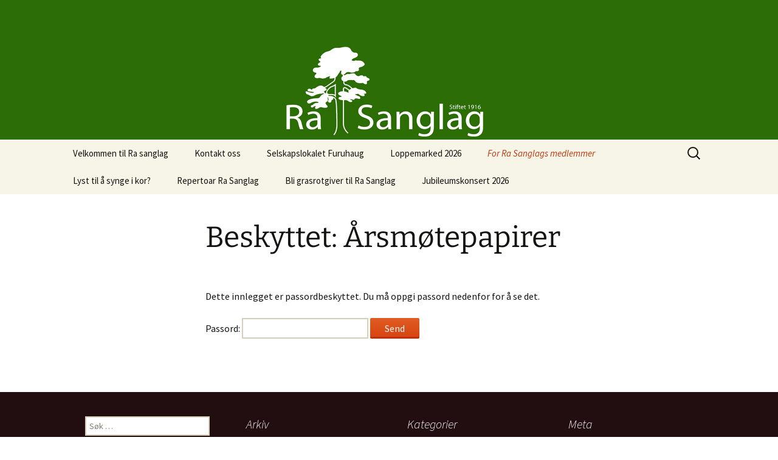

--- FILE ---
content_type: text/html; charset=UTF-8
request_url: http://www.rasanglag.no/ny/arsmotepapirer/
body_size: 9533
content:
<!DOCTYPE html>
<html lang="nb-NO">
<head>
	<meta charset="UTF-8">
	<meta name="viewport" content="width=device-width">
	<title>Årsmøtepapirer | Ra Sanglag</title>
	<link rel="profile" href="https://gmpg.org/xfn/11">
	<link rel="pingback" href="http://www.rasanglag.no/ny/xmlrpc.php">
	<meta name='robots' content='max-image-preview:large' />
	<style>img:is([sizes="auto" i], [sizes^="auto," i]) { contain-intrinsic-size: 3000px 1500px }</style>
	<link rel="alternate" type="application/rss+xml" title="Ra Sanglag &raquo; strøm" href="http://www.rasanglag.no/ny/feed/" />
<link rel="alternate" type="application/rss+xml" title="Ra Sanglag &raquo; kommentarstrøm" href="http://www.rasanglag.no/ny/comments/feed/" />
<script>
window._wpemojiSettings = {"baseUrl":"https:\/\/s.w.org\/images\/core\/emoji\/16.0.1\/72x72\/","ext":".png","svgUrl":"https:\/\/s.w.org\/images\/core\/emoji\/16.0.1\/svg\/","svgExt":".svg","source":{"concatemoji":"http:\/\/www.rasanglag.no\/ny\/wp-includes\/js\/wp-emoji-release.min.js?ver=6.8.3"}};
/*! This file is auto-generated */
!function(s,n){var o,i,e;function c(e){try{var t={supportTests:e,timestamp:(new Date).valueOf()};sessionStorage.setItem(o,JSON.stringify(t))}catch(e){}}function p(e,t,n){e.clearRect(0,0,e.canvas.width,e.canvas.height),e.fillText(t,0,0);var t=new Uint32Array(e.getImageData(0,0,e.canvas.width,e.canvas.height).data),a=(e.clearRect(0,0,e.canvas.width,e.canvas.height),e.fillText(n,0,0),new Uint32Array(e.getImageData(0,0,e.canvas.width,e.canvas.height).data));return t.every(function(e,t){return e===a[t]})}function u(e,t){e.clearRect(0,0,e.canvas.width,e.canvas.height),e.fillText(t,0,0);for(var n=e.getImageData(16,16,1,1),a=0;a<n.data.length;a++)if(0!==n.data[a])return!1;return!0}function f(e,t,n,a){switch(t){case"flag":return n(e,"\ud83c\udff3\ufe0f\u200d\u26a7\ufe0f","\ud83c\udff3\ufe0f\u200b\u26a7\ufe0f")?!1:!n(e,"\ud83c\udde8\ud83c\uddf6","\ud83c\udde8\u200b\ud83c\uddf6")&&!n(e,"\ud83c\udff4\udb40\udc67\udb40\udc62\udb40\udc65\udb40\udc6e\udb40\udc67\udb40\udc7f","\ud83c\udff4\u200b\udb40\udc67\u200b\udb40\udc62\u200b\udb40\udc65\u200b\udb40\udc6e\u200b\udb40\udc67\u200b\udb40\udc7f");case"emoji":return!a(e,"\ud83e\udedf")}return!1}function g(e,t,n,a){var r="undefined"!=typeof WorkerGlobalScope&&self instanceof WorkerGlobalScope?new OffscreenCanvas(300,150):s.createElement("canvas"),o=r.getContext("2d",{willReadFrequently:!0}),i=(o.textBaseline="top",o.font="600 32px Arial",{});return e.forEach(function(e){i[e]=t(o,e,n,a)}),i}function t(e){var t=s.createElement("script");t.src=e,t.defer=!0,s.head.appendChild(t)}"undefined"!=typeof Promise&&(o="wpEmojiSettingsSupports",i=["flag","emoji"],n.supports={everything:!0,everythingExceptFlag:!0},e=new Promise(function(e){s.addEventListener("DOMContentLoaded",e,{once:!0})}),new Promise(function(t){var n=function(){try{var e=JSON.parse(sessionStorage.getItem(o));if("object"==typeof e&&"number"==typeof e.timestamp&&(new Date).valueOf()<e.timestamp+604800&&"object"==typeof e.supportTests)return e.supportTests}catch(e){}return null}();if(!n){if("undefined"!=typeof Worker&&"undefined"!=typeof OffscreenCanvas&&"undefined"!=typeof URL&&URL.createObjectURL&&"undefined"!=typeof Blob)try{var e="postMessage("+g.toString()+"("+[JSON.stringify(i),f.toString(),p.toString(),u.toString()].join(",")+"));",a=new Blob([e],{type:"text/javascript"}),r=new Worker(URL.createObjectURL(a),{name:"wpTestEmojiSupports"});return void(r.onmessage=function(e){c(n=e.data),r.terminate(),t(n)})}catch(e){}c(n=g(i,f,p,u))}t(n)}).then(function(e){for(var t in e)n.supports[t]=e[t],n.supports.everything=n.supports.everything&&n.supports[t],"flag"!==t&&(n.supports.everythingExceptFlag=n.supports.everythingExceptFlag&&n.supports[t]);n.supports.everythingExceptFlag=n.supports.everythingExceptFlag&&!n.supports.flag,n.DOMReady=!1,n.readyCallback=function(){n.DOMReady=!0}}).then(function(){return e}).then(function(){var e;n.supports.everything||(n.readyCallback(),(e=n.source||{}).concatemoji?t(e.concatemoji):e.wpemoji&&e.twemoji&&(t(e.twemoji),t(e.wpemoji)))}))}((window,document),window._wpemojiSettings);
</script>
<style id='wp-emoji-styles-inline-css'>

	img.wp-smiley, img.emoji {
		display: inline !important;
		border: none !important;
		box-shadow: none !important;
		height: 1em !important;
		width: 1em !important;
		margin: 0 0.07em !important;
		vertical-align: -0.1em !important;
		background: none !important;
		padding: 0 !important;
	}
</style>
<link rel='stylesheet' id='wp-block-library-css' href='http://www.rasanglag.no/ny/wp-includes/css/dist/block-library/style.min.css?ver=6.8.3' media='all' />
<style id='wp-block-library-theme-inline-css'>
.wp-block-audio :where(figcaption){color:#555;font-size:13px;text-align:center}.is-dark-theme .wp-block-audio :where(figcaption){color:#ffffffa6}.wp-block-audio{margin:0 0 1em}.wp-block-code{border:1px solid #ccc;border-radius:4px;font-family:Menlo,Consolas,monaco,monospace;padding:.8em 1em}.wp-block-embed :where(figcaption){color:#555;font-size:13px;text-align:center}.is-dark-theme .wp-block-embed :where(figcaption){color:#ffffffa6}.wp-block-embed{margin:0 0 1em}.blocks-gallery-caption{color:#555;font-size:13px;text-align:center}.is-dark-theme .blocks-gallery-caption{color:#ffffffa6}:root :where(.wp-block-image figcaption){color:#555;font-size:13px;text-align:center}.is-dark-theme :root :where(.wp-block-image figcaption){color:#ffffffa6}.wp-block-image{margin:0 0 1em}.wp-block-pullquote{border-bottom:4px solid;border-top:4px solid;color:currentColor;margin-bottom:1.75em}.wp-block-pullquote cite,.wp-block-pullquote footer,.wp-block-pullquote__citation{color:currentColor;font-size:.8125em;font-style:normal;text-transform:uppercase}.wp-block-quote{border-left:.25em solid;margin:0 0 1.75em;padding-left:1em}.wp-block-quote cite,.wp-block-quote footer{color:currentColor;font-size:.8125em;font-style:normal;position:relative}.wp-block-quote:where(.has-text-align-right){border-left:none;border-right:.25em solid;padding-left:0;padding-right:1em}.wp-block-quote:where(.has-text-align-center){border:none;padding-left:0}.wp-block-quote.is-large,.wp-block-quote.is-style-large,.wp-block-quote:where(.is-style-plain){border:none}.wp-block-search .wp-block-search__label{font-weight:700}.wp-block-search__button{border:1px solid #ccc;padding:.375em .625em}:where(.wp-block-group.has-background){padding:1.25em 2.375em}.wp-block-separator.has-css-opacity{opacity:.4}.wp-block-separator{border:none;border-bottom:2px solid;margin-left:auto;margin-right:auto}.wp-block-separator.has-alpha-channel-opacity{opacity:1}.wp-block-separator:not(.is-style-wide):not(.is-style-dots){width:100px}.wp-block-separator.has-background:not(.is-style-dots){border-bottom:none;height:1px}.wp-block-separator.has-background:not(.is-style-wide):not(.is-style-dots){height:2px}.wp-block-table{margin:0 0 1em}.wp-block-table td,.wp-block-table th{word-break:normal}.wp-block-table :where(figcaption){color:#555;font-size:13px;text-align:center}.is-dark-theme .wp-block-table :where(figcaption){color:#ffffffa6}.wp-block-video :where(figcaption){color:#555;font-size:13px;text-align:center}.is-dark-theme .wp-block-video :where(figcaption){color:#ffffffa6}.wp-block-video{margin:0 0 1em}:root :where(.wp-block-template-part.has-background){margin-bottom:0;margin-top:0;padding:1.25em 2.375em}
</style>
<style id='classic-theme-styles-inline-css'>
/*! This file is auto-generated */
.wp-block-button__link{color:#fff;background-color:#32373c;border-radius:9999px;box-shadow:none;text-decoration:none;padding:calc(.667em + 2px) calc(1.333em + 2px);font-size:1.125em}.wp-block-file__button{background:#32373c;color:#fff;text-decoration:none}
</style>
<style id='global-styles-inline-css'>
:root{--wp--preset--aspect-ratio--square: 1;--wp--preset--aspect-ratio--4-3: 4/3;--wp--preset--aspect-ratio--3-4: 3/4;--wp--preset--aspect-ratio--3-2: 3/2;--wp--preset--aspect-ratio--2-3: 2/3;--wp--preset--aspect-ratio--16-9: 16/9;--wp--preset--aspect-ratio--9-16: 9/16;--wp--preset--color--black: #000000;--wp--preset--color--cyan-bluish-gray: #abb8c3;--wp--preset--color--white: #fff;--wp--preset--color--pale-pink: #f78da7;--wp--preset--color--vivid-red: #cf2e2e;--wp--preset--color--luminous-vivid-orange: #ff6900;--wp--preset--color--luminous-vivid-amber: #fcb900;--wp--preset--color--light-green-cyan: #7bdcb5;--wp--preset--color--vivid-green-cyan: #00d084;--wp--preset--color--pale-cyan-blue: #8ed1fc;--wp--preset--color--vivid-cyan-blue: #0693e3;--wp--preset--color--vivid-purple: #9b51e0;--wp--preset--color--dark-gray: #141412;--wp--preset--color--red: #bc360a;--wp--preset--color--medium-orange: #db572f;--wp--preset--color--light-orange: #ea9629;--wp--preset--color--yellow: #fbca3c;--wp--preset--color--dark-brown: #220e10;--wp--preset--color--medium-brown: #722d19;--wp--preset--color--light-brown: #eadaa6;--wp--preset--color--beige: #e8e5ce;--wp--preset--color--off-white: #f7f5e7;--wp--preset--gradient--vivid-cyan-blue-to-vivid-purple: linear-gradient(135deg,rgba(6,147,227,1) 0%,rgb(155,81,224) 100%);--wp--preset--gradient--light-green-cyan-to-vivid-green-cyan: linear-gradient(135deg,rgb(122,220,180) 0%,rgb(0,208,130) 100%);--wp--preset--gradient--luminous-vivid-amber-to-luminous-vivid-orange: linear-gradient(135deg,rgba(252,185,0,1) 0%,rgba(255,105,0,1) 100%);--wp--preset--gradient--luminous-vivid-orange-to-vivid-red: linear-gradient(135deg,rgba(255,105,0,1) 0%,rgb(207,46,46) 100%);--wp--preset--gradient--very-light-gray-to-cyan-bluish-gray: linear-gradient(135deg,rgb(238,238,238) 0%,rgb(169,184,195) 100%);--wp--preset--gradient--cool-to-warm-spectrum: linear-gradient(135deg,rgb(74,234,220) 0%,rgb(151,120,209) 20%,rgb(207,42,186) 40%,rgb(238,44,130) 60%,rgb(251,105,98) 80%,rgb(254,248,76) 100%);--wp--preset--gradient--blush-light-purple: linear-gradient(135deg,rgb(255,206,236) 0%,rgb(152,150,240) 100%);--wp--preset--gradient--blush-bordeaux: linear-gradient(135deg,rgb(254,205,165) 0%,rgb(254,45,45) 50%,rgb(107,0,62) 100%);--wp--preset--gradient--luminous-dusk: linear-gradient(135deg,rgb(255,203,112) 0%,rgb(199,81,192) 50%,rgb(65,88,208) 100%);--wp--preset--gradient--pale-ocean: linear-gradient(135deg,rgb(255,245,203) 0%,rgb(182,227,212) 50%,rgb(51,167,181) 100%);--wp--preset--gradient--electric-grass: linear-gradient(135deg,rgb(202,248,128) 0%,rgb(113,206,126) 100%);--wp--preset--gradient--midnight: linear-gradient(135deg,rgb(2,3,129) 0%,rgb(40,116,252) 100%);--wp--preset--gradient--autumn-brown: linear-gradient(135deg, rgba(226,45,15,1) 0%, rgba(158,25,13,1) 100%);--wp--preset--gradient--sunset-yellow: linear-gradient(135deg, rgba(233,139,41,1) 0%, rgba(238,179,95,1) 100%);--wp--preset--gradient--light-sky: linear-gradient(135deg,rgba(228,228,228,1.0) 0%,rgba(208,225,252,1.0) 100%);--wp--preset--gradient--dark-sky: linear-gradient(135deg,rgba(0,0,0,1.0) 0%,rgba(56,61,69,1.0) 100%);--wp--preset--font-size--small: 13px;--wp--preset--font-size--medium: 20px;--wp--preset--font-size--large: 36px;--wp--preset--font-size--x-large: 42px;--wp--preset--spacing--20: 0.44rem;--wp--preset--spacing--30: 0.67rem;--wp--preset--spacing--40: 1rem;--wp--preset--spacing--50: 1.5rem;--wp--preset--spacing--60: 2.25rem;--wp--preset--spacing--70: 3.38rem;--wp--preset--spacing--80: 5.06rem;--wp--preset--shadow--natural: 6px 6px 9px rgba(0, 0, 0, 0.2);--wp--preset--shadow--deep: 12px 12px 50px rgba(0, 0, 0, 0.4);--wp--preset--shadow--sharp: 6px 6px 0px rgba(0, 0, 0, 0.2);--wp--preset--shadow--outlined: 6px 6px 0px -3px rgba(255, 255, 255, 1), 6px 6px rgba(0, 0, 0, 1);--wp--preset--shadow--crisp: 6px 6px 0px rgba(0, 0, 0, 1);}:where(.is-layout-flex){gap: 0.5em;}:where(.is-layout-grid){gap: 0.5em;}body .is-layout-flex{display: flex;}.is-layout-flex{flex-wrap: wrap;align-items: center;}.is-layout-flex > :is(*, div){margin: 0;}body .is-layout-grid{display: grid;}.is-layout-grid > :is(*, div){margin: 0;}:where(.wp-block-columns.is-layout-flex){gap: 2em;}:where(.wp-block-columns.is-layout-grid){gap: 2em;}:where(.wp-block-post-template.is-layout-flex){gap: 1.25em;}:where(.wp-block-post-template.is-layout-grid){gap: 1.25em;}.has-black-color{color: var(--wp--preset--color--black) !important;}.has-cyan-bluish-gray-color{color: var(--wp--preset--color--cyan-bluish-gray) !important;}.has-white-color{color: var(--wp--preset--color--white) !important;}.has-pale-pink-color{color: var(--wp--preset--color--pale-pink) !important;}.has-vivid-red-color{color: var(--wp--preset--color--vivid-red) !important;}.has-luminous-vivid-orange-color{color: var(--wp--preset--color--luminous-vivid-orange) !important;}.has-luminous-vivid-amber-color{color: var(--wp--preset--color--luminous-vivid-amber) !important;}.has-light-green-cyan-color{color: var(--wp--preset--color--light-green-cyan) !important;}.has-vivid-green-cyan-color{color: var(--wp--preset--color--vivid-green-cyan) !important;}.has-pale-cyan-blue-color{color: var(--wp--preset--color--pale-cyan-blue) !important;}.has-vivid-cyan-blue-color{color: var(--wp--preset--color--vivid-cyan-blue) !important;}.has-vivid-purple-color{color: var(--wp--preset--color--vivid-purple) !important;}.has-black-background-color{background-color: var(--wp--preset--color--black) !important;}.has-cyan-bluish-gray-background-color{background-color: var(--wp--preset--color--cyan-bluish-gray) !important;}.has-white-background-color{background-color: var(--wp--preset--color--white) !important;}.has-pale-pink-background-color{background-color: var(--wp--preset--color--pale-pink) !important;}.has-vivid-red-background-color{background-color: var(--wp--preset--color--vivid-red) !important;}.has-luminous-vivid-orange-background-color{background-color: var(--wp--preset--color--luminous-vivid-orange) !important;}.has-luminous-vivid-amber-background-color{background-color: var(--wp--preset--color--luminous-vivid-amber) !important;}.has-light-green-cyan-background-color{background-color: var(--wp--preset--color--light-green-cyan) !important;}.has-vivid-green-cyan-background-color{background-color: var(--wp--preset--color--vivid-green-cyan) !important;}.has-pale-cyan-blue-background-color{background-color: var(--wp--preset--color--pale-cyan-blue) !important;}.has-vivid-cyan-blue-background-color{background-color: var(--wp--preset--color--vivid-cyan-blue) !important;}.has-vivid-purple-background-color{background-color: var(--wp--preset--color--vivid-purple) !important;}.has-black-border-color{border-color: var(--wp--preset--color--black) !important;}.has-cyan-bluish-gray-border-color{border-color: var(--wp--preset--color--cyan-bluish-gray) !important;}.has-white-border-color{border-color: var(--wp--preset--color--white) !important;}.has-pale-pink-border-color{border-color: var(--wp--preset--color--pale-pink) !important;}.has-vivid-red-border-color{border-color: var(--wp--preset--color--vivid-red) !important;}.has-luminous-vivid-orange-border-color{border-color: var(--wp--preset--color--luminous-vivid-orange) !important;}.has-luminous-vivid-amber-border-color{border-color: var(--wp--preset--color--luminous-vivid-amber) !important;}.has-light-green-cyan-border-color{border-color: var(--wp--preset--color--light-green-cyan) !important;}.has-vivid-green-cyan-border-color{border-color: var(--wp--preset--color--vivid-green-cyan) !important;}.has-pale-cyan-blue-border-color{border-color: var(--wp--preset--color--pale-cyan-blue) !important;}.has-vivid-cyan-blue-border-color{border-color: var(--wp--preset--color--vivid-cyan-blue) !important;}.has-vivid-purple-border-color{border-color: var(--wp--preset--color--vivid-purple) !important;}.has-vivid-cyan-blue-to-vivid-purple-gradient-background{background: var(--wp--preset--gradient--vivid-cyan-blue-to-vivid-purple) !important;}.has-light-green-cyan-to-vivid-green-cyan-gradient-background{background: var(--wp--preset--gradient--light-green-cyan-to-vivid-green-cyan) !important;}.has-luminous-vivid-amber-to-luminous-vivid-orange-gradient-background{background: var(--wp--preset--gradient--luminous-vivid-amber-to-luminous-vivid-orange) !important;}.has-luminous-vivid-orange-to-vivid-red-gradient-background{background: var(--wp--preset--gradient--luminous-vivid-orange-to-vivid-red) !important;}.has-very-light-gray-to-cyan-bluish-gray-gradient-background{background: var(--wp--preset--gradient--very-light-gray-to-cyan-bluish-gray) !important;}.has-cool-to-warm-spectrum-gradient-background{background: var(--wp--preset--gradient--cool-to-warm-spectrum) !important;}.has-blush-light-purple-gradient-background{background: var(--wp--preset--gradient--blush-light-purple) !important;}.has-blush-bordeaux-gradient-background{background: var(--wp--preset--gradient--blush-bordeaux) !important;}.has-luminous-dusk-gradient-background{background: var(--wp--preset--gradient--luminous-dusk) !important;}.has-pale-ocean-gradient-background{background: var(--wp--preset--gradient--pale-ocean) !important;}.has-electric-grass-gradient-background{background: var(--wp--preset--gradient--electric-grass) !important;}.has-midnight-gradient-background{background: var(--wp--preset--gradient--midnight) !important;}.has-small-font-size{font-size: var(--wp--preset--font-size--small) !important;}.has-medium-font-size{font-size: var(--wp--preset--font-size--medium) !important;}.has-large-font-size{font-size: var(--wp--preset--font-size--large) !important;}.has-x-large-font-size{font-size: var(--wp--preset--font-size--x-large) !important;}
:where(.wp-block-post-template.is-layout-flex){gap: 1.25em;}:where(.wp-block-post-template.is-layout-grid){gap: 1.25em;}
:where(.wp-block-columns.is-layout-flex){gap: 2em;}:where(.wp-block-columns.is-layout-grid){gap: 2em;}
:root :where(.wp-block-pullquote){font-size: 1.5em;line-height: 1.6;}
</style>
<link rel='stylesheet' id='twentythirteen-fonts-css' href='http://www.rasanglag.no/ny/wp-content/themes/twentythirteen/fonts/source-sans-pro-plus-bitter.css?ver=20230328' media='all' />
<link rel='stylesheet' id='genericons-css' href='http://www.rasanglag.no/ny/wp-content/themes/twentythirteen/genericons/genericons.css?ver=3.0.3' media='all' />
<link rel='stylesheet' id='twentythirteen-style-css' href='http://www.rasanglag.no/ny/wp-content/themes/twentythirteen/style.css?ver=20240402' media='all' />
<link rel='stylesheet' id='twentythirteen-block-style-css' href='http://www.rasanglag.no/ny/wp-content/themes/twentythirteen/css/blocks.css?ver=20231016' media='all' />
<script src="http://www.rasanglag.no/ny/wp-includes/js/jquery/jquery.min.js?ver=3.7.1" id="jquery-core-js"></script>
<script src="http://www.rasanglag.no/ny/wp-includes/js/jquery/jquery-migrate.min.js?ver=3.4.1" id="jquery-migrate-js"></script>
<script src="http://www.rasanglag.no/ny/wp-content/themes/twentythirteen/js/functions.js?ver=20230526" id="twentythirteen-script-js" defer data-wp-strategy="defer"></script>
<link rel="https://api.w.org/" href="http://www.rasanglag.no/ny/wp-json/" /><link rel="alternate" title="JSON" type="application/json" href="http://www.rasanglag.no/ny/wp-json/wp/v2/pages/2858" /><link rel="EditURI" type="application/rsd+xml" title="RSD" href="http://www.rasanglag.no/ny/xmlrpc.php?rsd" />
<meta name="generator" content="WordPress 6.8.3" />
<link rel="canonical" href="http://www.rasanglag.no/ny/arsmotepapirer/" />
<link rel='shortlink' href='http://www.rasanglag.no/ny/?p=2858' />
<link rel="alternate" title="oEmbed (JSON)" type="application/json+oembed" href="http://www.rasanglag.no/ny/wp-json/oembed/1.0/embed?url=http%3A%2F%2Fwww.rasanglag.no%2Fny%2Farsmotepapirer%2F" />
<link rel="alternate" title="oEmbed (XML)" type="text/xml+oembed" href="http://www.rasanglag.no/ny/wp-json/oembed/1.0/embed?url=http%3A%2F%2Fwww.rasanglag.no%2Fny%2Farsmotepapirer%2F&#038;format=xml" />
	<style type="text/css" id="twentythirteen-header-css">
		.site-header {
		background: url(http://www.rasanglag.no/ny/wp-content/uploads/2014/01/Rasanglag-topplogo-grønn-d2.jpg) no-repeat scroll top;
		background-size: 1600px auto;
	}
	@media (max-width: 767px) {
		.site-header {
			background-size: 768px auto;
		}
	}
	@media (max-width: 359px) {
		.site-header {
			background-size: 360px auto;
		}
	}
			.site-title,
	.site-description {
		position: absolute;
		clip: rect(1px 1px 1px 1px); /* IE7 */
		clip: rect(1px, 1px, 1px, 1px);
	}
			</style>
	<link rel="icon" href="http://www.rasanglag.no/ny/wp-content/uploads/2022/09/cropped-Logo-med-tekst-og-hjemmeside.pub_-2-32x32.jpg" sizes="32x32" />
<link rel="icon" href="http://www.rasanglag.no/ny/wp-content/uploads/2022/09/cropped-Logo-med-tekst-og-hjemmeside.pub_-2-192x192.jpg" sizes="192x192" />
<link rel="apple-touch-icon" href="http://www.rasanglag.no/ny/wp-content/uploads/2022/09/cropped-Logo-med-tekst-og-hjemmeside.pub_-2-180x180.jpg" />
<meta name="msapplication-TileImage" content="http://www.rasanglag.no/ny/wp-content/uploads/2022/09/cropped-Logo-med-tekst-og-hjemmeside.pub_-2-270x270.jpg" />
</head>

<body class="wp-singular page-template-default page page-id-2858 wp-embed-responsive wp-theme-twentythirteen single-author">
		<div id="page" class="hfeed site">
		<header id="masthead" class="site-header">
			<a class="home-link" href="http://www.rasanglag.no/ny/" rel="home">
				<h1 class="site-title">Ra Sanglag</h1>
				<h2 class="site-description">Vi har stått for sang og glede siden 1916</h2>
			</a>

			<div id="navbar" class="navbar">
				<nav id="site-navigation" class="navigation main-navigation">
					<button class="menu-toggle">Meny</button>
					<a class="screen-reader-text skip-link" href="#content">
						Hopp til innhold					</a>
					<div class="menu-hovedmeny-3-container"><ul id="primary-menu" class="nav-menu"><li id="menu-item-263" class="menu-item menu-item-type-post_type menu-item-object-page menu-item-has-children menu-item-263"><a href="http://www.rasanglag.no/ny/aktiviteter/">Velkommen til Ra sanglag</a>
<ul class="sub-menu">
	<li id="menu-item-267" class="menu-item menu-item-type-post_type menu-item-object-page menu-item-267"><a href="http://www.rasanglag.no/ny/aktiviteter/dirigent/">Korets musikalske ledelse</a></li>
	<li id="menu-item-264" class="menu-item menu-item-type-post_type menu-item-object-page menu-item-264"><a href="http://www.rasanglag.no/ny/aktiviteter/tillitsvalgte/">Tillitsvalgte 2025</a></li>
	<li id="menu-item-268" class="menu-item menu-item-type-post_type menu-item-object-page menu-item-268"><a href="http://www.rasanglag.no/ny/aktiviteter/vennskapskor-i-danmark/">Vårt vennskapskor i Danmark</a></li>
	<li id="menu-item-265" class="menu-item menu-item-type-post_type menu-item-object-page menu-item-265"><a href="http://www.rasanglag.no/ny/aktiviteter/ra-sanglags-historie/">Ra Sanglags historie</a></li>
</ul>
</li>
<li id="menu-item-270" class="menu-item menu-item-type-post_type menu-item-object-page menu-item-270"><a href="http://www.rasanglag.no/ny/kontakt-oss/">Kontakt oss</a></li>
<li id="menu-item-271" class="menu-item menu-item-type-post_type menu-item-object-page menu-item-has-children menu-item-271"><a href="http://www.rasanglag.no/ny/furuhaug/">Selskapslokalet Furuhaug</a>
<ul class="sub-menu">
	<li id="menu-item-272" class="menu-item menu-item-type-post_type menu-item-object-page menu-item-272"><a href="http://www.rasanglag.no/ny/furuhaug/prisliste-for-leie-av-furuhaug/">Prisliste for leie av Furuhaug</a></li>
</ul>
</li>
<li id="menu-item-378" class="menu-item menu-item-type-post_type menu-item-object-page menu-item-378"><a href="http://www.rasanglag.no/ny/loppemarked/">Loppemarked 2026</a></li>
<li id="menu-item-496" class="menu-item menu-item-type-post_type menu-item-object-page current-menu-ancestor current-menu-parent current_page_parent current_page_ancestor menu-item-has-children menu-item-496"><a href="http://www.rasanglag.no/ny/for-ra-sanglags-medlemmer/">For Ra Sanglags medlemmer</a>
<ul class="sub-menu">
	<li id="menu-item-2881" class="menu-item menu-item-type-post_type menu-item-object-page current-menu-item page_item page-item-2858 current_page_item menu-item-2881"><a href="http://www.rasanglag.no/ny/arsmotepapirer/" aria-current="page">Årsmøtepapirer</a></li>
	<li id="menu-item-3031" class="menu-item menu-item-type-post_type menu-item-object-page menu-item-3031"><a href="http://www.rasanglag.no/ny/kaffe-koke-liste-2017/">Kaffe-kokeliste vinter 2026</a></li>
	<li id="menu-item-707" class="menu-item menu-item-type-post_type menu-item-object-page menu-item-707"><a href="http://www.rasanglag.no/ny/aktivitetsliste-ra-sanglag/">Aktivitetsplan Ra Sanglag &#8211; 2025-26</a></li>
	<li id="menu-item-266" class="menu-item menu-item-type-post_type menu-item-object-page menu-item-266"><a href="http://www.rasanglag.no/ny/for-ra-sanglags-medlemmer/vedtekter/">Vedtekter og retningslinjer</a></li>
	<li id="menu-item-523" class="menu-item menu-item-type-post_type menu-item-object-page menu-item-523"><a href="http://www.rasanglag.no/ny/for-ra-sanglags-medlemmer/medlemsregister-ra-sanglag-2/">Medlemsregister Ra Sanglag pr januar 2026</a></li>
	<li id="menu-item-274" class="menu-item menu-item-type-post_type menu-item-object-page menu-item-274"><a href="http://www.rasanglag.no/ny/medlemsregistrering/">Medlemsregistrering</a></li>
	<li id="menu-item-2707" class="menu-item menu-item-type-post_type menu-item-object-page menu-item-2707"><a href="http://www.rasanglag.no/ny/noter/">Noter</a></li>
	<li id="menu-item-3092" class="menu-item menu-item-type-post_type menu-item-object-page menu-item-has-children menu-item-3092"><a href="http://www.rasanglag.no/ny/lydfiler-ra-sanglag/">Lydfiler – Ra Sanglag</a>
	<ul class="sub-menu">
		<li id="menu-item-1766" class="menu-item menu-item-type-post_type menu-item-object-page menu-item-has-children menu-item-1766"><a href="http://www.rasanglag.no/ny/lydfiler-og-tekster/">Lydfiler, tekster</a>
		<ul class="sub-menu">
			<li id="menu-item-1587" class="menu-item menu-item-type-post_type menu-item-object-page menu-item-1587"><a href="http://www.rasanglag.no/ny/lydfiler-til-noter-som-begynner-pa-a-c/">Lydfiler som begynner på A – D</a></li>
			<li id="menu-item-1597" class="menu-item menu-item-type-post_type menu-item-object-page menu-item-1597"><a href="http://www.rasanglag.no/ny/lydfiler-som-begynner-pa-e-h/">Lydfiler som begynner på: E – H</a></li>
			<li id="menu-item-1601" class="menu-item menu-item-type-post_type menu-item-object-page menu-item-1601"><a href="http://www.rasanglag.no/ny/lydfiler-som-begynner-pa-i-l/">Lydfiler som begynner på: I – L</a></li>
			<li id="menu-item-1605" class="menu-item menu-item-type-post_type menu-item-object-page menu-item-1605"><a href="http://www.rasanglag.no/ny/noter/lydfiler-som-begynner-pa-m-p/">Lydfiler som begynner på: M -Q</a></li>
			<li id="menu-item-1921" class="menu-item menu-item-type-post_type menu-item-object-page menu-item-1921"><a href="http://www.rasanglag.no/ny/lydfiler-som-begynner-pa-r-s/">Lydfiler som begynner på: R – S</a></li>
			<li id="menu-item-1927" class="menu-item menu-item-type-post_type menu-item-object-page menu-item-1927"><a href="http://www.rasanglag.no/ny/u/">Lydfiler som begynner på : U – T</a></li>
			<li id="menu-item-1613" class="menu-item menu-item-type-post_type menu-item-object-page menu-item-1613"><a href="http://www.rasanglag.no/ny/lydfiler-som-begynner-pa-u-y/">Lydfiler som begynner på:  V -Y</a></li>
			<li id="menu-item-1618" class="menu-item menu-item-type-post_type menu-item-object-page menu-item-1618"><a href="http://www.rasanglag.no/ny/ae-a/">Lydfiler som begynner på: Z – Å</a></li>
			<li id="menu-item-699" class="menu-item menu-item-type-post_type menu-item-object-page menu-item-699"><a href="http://www.rasanglag.no/ny/tekst-arkiv-tekster-uten-noter/">Tekstarkiv (tekster uten noter)</a></li>
		</ul>
</li>
	</ul>
</li>
</ul>
</li>
<li id="menu-item-1047" class="menu-item menu-item-type-post_type menu-item-object-page menu-item-1047"><a href="http://www.rasanglag.no/ny/lyst-til-a-synge-i-kor/">Lyst til å synge i kor?</a></li>
<li id="menu-item-285" class="menu-item menu-item-type-post_type menu-item-object-page menu-item-285"><a href="http://www.rasanglag.no/ny/aktiviteter/repertoar/">Repertoar  Ra Sanglag</a></li>
<li id="menu-item-2551" class="menu-item menu-item-type-post_type menu-item-object-page menu-item-2551"><a href="http://www.rasanglag.no/ny/bli-grasrotgiver-til-ra-sanglag/">Bli grasrotgiver til Ra Sanglag</a></li>
<li id="menu-item-3526" class="menu-item menu-item-type-post_type menu-item-object-page menu-item-3526"><a href="http://www.rasanglag.no/ny/jubileumskonsert-2026/">Jubileumskonsert 2026</a></li>
</ul></div>					<form role="search" method="get" class="search-form" action="http://www.rasanglag.no/ny/">
				<label>
					<span class="screen-reader-text">Søk etter:</span>
					<input type="search" class="search-field" placeholder="Søk &hellip;" value="" name="s" />
				</label>
				<input type="submit" class="search-submit" value="Søk" />
			</form>				</nav><!-- #site-navigation -->
			</div><!-- #navbar -->
		</header><!-- #masthead -->

		<div id="main" class="site-main">

	<div id="primary" class="content-area">
		<div id="content" class="site-content" role="main">

			
				<article id="post-2858" class="post-2858 page type-page status-publish post-password-required hentry">
					<header class="entry-header">
						
						<h1 class="entry-title">Beskyttet: Årsmøtepapirer</h1>
					</header><!-- .entry-header -->

					<div class="entry-content">
						<form action="http://www.rasanglag.no/ny/wp-login.php?action=postpass" class="post-password-form" method="post"><input type="hidden" name="redirect_to" value="http://www.rasanglag.no/ny/arsmotepapirer/" /></p>
<p>Dette innlegget er passordbeskyttet. Du må oppgi passord nedenfor for å se det.</p>
<p><label for="pwbox-2858">Passord: <input name="post_password" id="pwbox-2858" type="password" spellcheck="false" required size="20" /></label> <input type="submit" name="Submit" value="Send" /></p>
</form>
											</div><!-- .entry-content -->

					<footer class="entry-meta">
											</footer><!-- .entry-meta -->
				</article><!-- #post -->

							
		</div><!-- #content -->
	</div><!-- #primary -->


		</div><!-- #main -->
		<footer id="colophon" class="site-footer">
				<div id="secondary" class="sidebar-container" role="complementary">
		<div class="widget-area">
			<aside id="search-2" class="widget widget_search"><form role="search" method="get" class="search-form" action="http://www.rasanglag.no/ny/">
				<label>
					<span class="screen-reader-text">Søk etter:</span>
					<input type="search" class="search-field" placeholder="Søk &hellip;" value="" name="s" />
				</label>
				<input type="submit" class="search-submit" value="Søk" />
			</form></aside><aside id="archives-2" class="widget widget_archive"><h3 class="widget-title">Arkiv</h3><nav aria-label="Arkiv">
			<ul>
					<li><a href='http://www.rasanglag.no/ny/2025/12/'>desember 2025</a></li>
	<li><a href='http://www.rasanglag.no/ny/2025/11/'>november 2025</a></li>
	<li><a href='http://www.rasanglag.no/ny/2025/10/'>oktober 2025</a></li>
	<li><a href='http://www.rasanglag.no/ny/2025/09/'>september 2025</a></li>
	<li><a href='http://www.rasanglag.no/ny/2025/08/'>august 2025</a></li>
	<li><a href='http://www.rasanglag.no/ny/2025/06/'>juni 2025</a></li>
	<li><a href='http://www.rasanglag.no/ny/2025/05/'>mai 2025</a></li>
	<li><a href='http://www.rasanglag.no/ny/2025/04/'>april 2025</a></li>
	<li><a href='http://www.rasanglag.no/ny/2025/03/'>mars 2025</a></li>
	<li><a href='http://www.rasanglag.no/ny/2024/09/'>september 2024</a></li>
	<li><a href='http://www.rasanglag.no/ny/2024/05/'>mai 2024</a></li>
	<li><a href='http://www.rasanglag.no/ny/2024/04/'>april 2024</a></li>
	<li><a href='http://www.rasanglag.no/ny/2024/02/'>februar 2024</a></li>
	<li><a href='http://www.rasanglag.no/ny/2023/11/'>november 2023</a></li>
	<li><a href='http://www.rasanglag.no/ny/2023/08/'>august 2023</a></li>
	<li><a href='http://www.rasanglag.no/ny/2023/06/'>juni 2023</a></li>
	<li><a href='http://www.rasanglag.no/ny/2023/05/'>mai 2023</a></li>
	<li><a href='http://www.rasanglag.no/ny/2023/03/'>mars 2023</a></li>
	<li><a href='http://www.rasanglag.no/ny/2023/02/'>februar 2023</a></li>
	<li><a href='http://www.rasanglag.no/ny/2022/12/'>desember 2022</a></li>
	<li><a href='http://www.rasanglag.no/ny/2022/11/'>november 2022</a></li>
	<li><a href='http://www.rasanglag.no/ny/2022/08/'>august 2022</a></li>
	<li><a href='http://www.rasanglag.no/ny/2022/05/'>mai 2022</a></li>
	<li><a href='http://www.rasanglag.no/ny/2022/04/'>april 2022</a></li>
	<li><a href='http://www.rasanglag.no/ny/2022/03/'>mars 2022</a></li>
	<li><a href='http://www.rasanglag.no/ny/2022/01/'>januar 2022</a></li>
	<li><a href='http://www.rasanglag.no/ny/2021/11/'>november 2021</a></li>
	<li><a href='http://www.rasanglag.no/ny/2021/09/'>september 2021</a></li>
	<li><a href='http://www.rasanglag.no/ny/2021/05/'>mai 2021</a></li>
	<li><a href='http://www.rasanglag.no/ny/2020/08/'>august 2020</a></li>
	<li><a href='http://www.rasanglag.no/ny/2020/07/'>juli 2020</a></li>
	<li><a href='http://www.rasanglag.no/ny/2020/05/'>mai 2020</a></li>
	<li><a href='http://www.rasanglag.no/ny/2020/03/'>mars 2020</a></li>
	<li><a href='http://www.rasanglag.no/ny/2020/02/'>februar 2020</a></li>
	<li><a href='http://www.rasanglag.no/ny/2020/01/'>januar 2020</a></li>
	<li><a href='http://www.rasanglag.no/ny/2019/10/'>oktober 2019</a></li>
	<li><a href='http://www.rasanglag.no/ny/2019/09/'>september 2019</a></li>
	<li><a href='http://www.rasanglag.no/ny/2019/02/'>februar 2019</a></li>
	<li><a href='http://www.rasanglag.no/ny/2019/01/'>januar 2019</a></li>
	<li><a href='http://www.rasanglag.no/ny/2018/11/'>november 2018</a></li>
	<li><a href='http://www.rasanglag.no/ny/2018/10/'>oktober 2018</a></li>
	<li><a href='http://www.rasanglag.no/ny/2018/08/'>august 2018</a></li>
	<li><a href='http://www.rasanglag.no/ny/2018/06/'>juni 2018</a></li>
	<li><a href='http://www.rasanglag.no/ny/2018/05/'>mai 2018</a></li>
	<li><a href='http://www.rasanglag.no/ny/2018/04/'>april 2018</a></li>
	<li><a href='http://www.rasanglag.no/ny/2018/03/'>mars 2018</a></li>
	<li><a href='http://www.rasanglag.no/ny/2018/02/'>februar 2018</a></li>
	<li><a href='http://www.rasanglag.no/ny/2018/01/'>januar 2018</a></li>
	<li><a href='http://www.rasanglag.no/ny/2017/12/'>desember 2017</a></li>
	<li><a href='http://www.rasanglag.no/ny/2017/11/'>november 2017</a></li>
	<li><a href='http://www.rasanglag.no/ny/2017/10/'>oktober 2017</a></li>
	<li><a href='http://www.rasanglag.no/ny/2017/09/'>september 2017</a></li>
	<li><a href='http://www.rasanglag.no/ny/2017/08/'>august 2017</a></li>
	<li><a href='http://www.rasanglag.no/ny/2017/05/'>mai 2017</a></li>
	<li><a href='http://www.rasanglag.no/ny/2017/03/'>mars 2017</a></li>
	<li><a href='http://www.rasanglag.no/ny/2017/01/'>januar 2017</a></li>
	<li><a href='http://www.rasanglag.no/ny/2016/12/'>desember 2016</a></li>
	<li><a href='http://www.rasanglag.no/ny/2016/11/'>november 2016</a></li>
	<li><a href='http://www.rasanglag.no/ny/2016/10/'>oktober 2016</a></li>
	<li><a href='http://www.rasanglag.no/ny/2016/09/'>september 2016</a></li>
	<li><a href='http://www.rasanglag.no/ny/2016/08/'>august 2016</a></li>
	<li><a href='http://www.rasanglag.no/ny/2016/06/'>juni 2016</a></li>
	<li><a href='http://www.rasanglag.no/ny/2016/05/'>mai 2016</a></li>
	<li><a href='http://www.rasanglag.no/ny/2016/04/'>april 2016</a></li>
	<li><a href='http://www.rasanglag.no/ny/2016/03/'>mars 2016</a></li>
	<li><a href='http://www.rasanglag.no/ny/2016/02/'>februar 2016</a></li>
	<li><a href='http://www.rasanglag.no/ny/2016/01/'>januar 2016</a></li>
	<li><a href='http://www.rasanglag.no/ny/2015/12/'>desember 2015</a></li>
	<li><a href='http://www.rasanglag.no/ny/2015/11/'>november 2015</a></li>
	<li><a href='http://www.rasanglag.no/ny/2015/10/'>oktober 2015</a></li>
	<li><a href='http://www.rasanglag.no/ny/2015/08/'>august 2015</a></li>
	<li><a href='http://www.rasanglag.no/ny/2015/07/'>juli 2015</a></li>
	<li><a href='http://www.rasanglag.no/ny/2015/06/'>juni 2015</a></li>
	<li><a href='http://www.rasanglag.no/ny/2015/05/'>mai 2015</a></li>
	<li><a href='http://www.rasanglag.no/ny/2015/04/'>april 2015</a></li>
	<li><a href='http://www.rasanglag.no/ny/2015/03/'>mars 2015</a></li>
	<li><a href='http://www.rasanglag.no/ny/2015/02/'>februar 2015</a></li>
	<li><a href='http://www.rasanglag.no/ny/2014/12/'>desember 2014</a></li>
	<li><a href='http://www.rasanglag.no/ny/2014/11/'>november 2014</a></li>
	<li><a href='http://www.rasanglag.no/ny/2014/10/'>oktober 2014</a></li>
	<li><a href='http://www.rasanglag.no/ny/2014/09/'>september 2014</a></li>
	<li><a href='http://www.rasanglag.no/ny/2014/08/'>august 2014</a></li>
	<li><a href='http://www.rasanglag.no/ny/2014/06/'>juni 2014</a></li>
	<li><a href='http://www.rasanglag.no/ny/2014/05/'>mai 2014</a></li>
	<li><a href='http://www.rasanglag.no/ny/2014/04/'>april 2014</a></li>
	<li><a href='http://www.rasanglag.no/ny/2014/03/'>mars 2014</a></li>
	<li><a href='http://www.rasanglag.no/ny/2014/02/'>februar 2014</a></li>
	<li><a href='http://www.rasanglag.no/ny/2014/01/'>januar 2014</a></li>
	<li><a href='http://www.rasanglag.no/ny/2013/12/'>desember 2013</a></li>
			</ul>

			</nav></aside><aside id="categories-2" class="widget widget_categories"><h3 class="widget-title">Kategorier</h3><nav aria-label="Kategorier">
			<ul>
					<li class="cat-item cat-item-35"><a href="http://www.rasanglag.no/ny/category/asgardstrand/">Åsgårdstrand</a>
</li>
	<li class="cat-item cat-item-34"><a href="http://www.rasanglag.no/ny/category/horten/">Horten</a>
</li>
	<li class="cat-item cat-item-24"><a href="http://www.rasanglag.no/ny/category/irsk-aften/">Irsk aften</a>
</li>
	<li class="cat-item cat-item-30"><a href="http://www.rasanglag.no/ny/category/julekonsert/">Julekonsert</a>
</li>
	<li class="cat-item cat-item-6"><a href="http://www.rasanglag.no/ny/category/konserter/">Konserter</a>
</li>
	<li class="cat-item cat-item-8"><a href="http://www.rasanglag.no/ny/category/kontakt-ra-sanglag/">Kontakt Ra Sanglag</a>
</li>
	<li class="cat-item cat-item-7"><a href="http://www.rasanglag.no/ny/category/loppemarked/">Loppemarked</a>
</li>
	<li class="cat-item cat-item-44"><a href="http://www.rasanglag.no/ny/category/louis-jacoby/">Louis Jacoby</a>
</li>
	<li class="cat-item cat-item-28"><a href="http://www.rasanglag.no/ny/category/moro-med-kor/">Moro med kor</a>
</li>
	<li class="cat-item cat-item-23"><a href="http://www.rasanglag.no/ny/category/nyheter/">Nyheter</a>
</li>
	<li class="cat-item cat-item-5"><a href="http://www.rasanglag.no/ny/category/ra-sanglag/">Ra Sanglag</a>
</li>
	<li class="cat-item cat-item-36"><a href="http://www.rasanglag.no/ny/category/ra-sanglag-i-hundre/">Ra Sanglag i hundre</a>
</li>
	<li class="cat-item cat-item-41"><a href="http://www.rasanglag.no/ny/category/konserter/skoppum/">Skoppum</a>
</li>
			</ul>

			</nav></aside><aside id="meta-2" class="widget widget_meta"><h3 class="widget-title">Meta</h3><nav aria-label="Meta">
		<ul>
						<li><a href="http://www.rasanglag.no/ny/wp-login.php">Logg inn</a></li>
			<li><a href="http://www.rasanglag.no/ny/feed/">Innleggsstrøm</a></li>
			<li><a href="http://www.rasanglag.no/ny/comments/feed/">Kommentarstrøm</a></li>

			<li><a href="https://nb.wordpress.org/">WordPress.org</a></li>
		</ul>

		</nav></aside><aside id="calendar-2" class="widget widget_calendar"><h3 class="widget-title">Leie Furuhaug</h3><div id="calendar_wrap" class="calendar_wrap"><table id="wp-calendar" class="wp-calendar-table">
	<caption>januar 2026</caption>
	<thead>
	<tr>
		<th scope="col" aria-label="mandag">M</th>
		<th scope="col" aria-label="tirsdag">T</th>
		<th scope="col" aria-label="onsdag">O</th>
		<th scope="col" aria-label="torsdag">T</th>
		<th scope="col" aria-label="fredag">F</th>
		<th scope="col" aria-label="lørdag">L</th>
		<th scope="col" aria-label="søndag">S</th>
	</tr>
	</thead>
	<tbody>
	<tr>
		<td colspan="3" class="pad">&nbsp;</td><td>1</td><td>2</td><td>3</td><td>4</td>
	</tr>
	<tr>
		<td>5</td><td>6</td><td>7</td><td>8</td><td>9</td><td>10</td><td>11</td>
	</tr>
	<tr>
		<td>12</td><td>13</td><td>14</td><td>15</td><td>16</td><td>17</td><td>18</td>
	</tr>
	<tr>
		<td>19</td><td>20</td><td>21</td><td>22</td><td>23</td><td id="today">24</td><td>25</td>
	</tr>
	<tr>
		<td>26</td><td>27</td><td>28</td><td>29</td><td>30</td><td>31</td>
		<td class="pad" colspan="1">&nbsp;</td>
	</tr>
	</tbody>
	</table><nav aria-label="Forrige og neste måneder" class="wp-calendar-nav">
		<span class="wp-calendar-nav-prev"><a href="http://www.rasanglag.no/ny/2025/12/">&laquo; des</a></span>
		<span class="pad">&nbsp;</span>
		<span class="wp-calendar-nav-next">&nbsp;</span>
	</nav></div></aside><aside id="calendar-4" class="widget widget_calendar"><div class="calendar_wrap"><table id="wp-calendar" class="wp-calendar-table">
	<caption>januar 2026</caption>
	<thead>
	<tr>
		<th scope="col" aria-label="mandag">M</th>
		<th scope="col" aria-label="tirsdag">T</th>
		<th scope="col" aria-label="onsdag">O</th>
		<th scope="col" aria-label="torsdag">T</th>
		<th scope="col" aria-label="fredag">F</th>
		<th scope="col" aria-label="lørdag">L</th>
		<th scope="col" aria-label="søndag">S</th>
	</tr>
	</thead>
	<tbody>
	<tr>
		<td colspan="3" class="pad">&nbsp;</td><td>1</td><td>2</td><td>3</td><td>4</td>
	</tr>
	<tr>
		<td>5</td><td>6</td><td>7</td><td>8</td><td>9</td><td>10</td><td>11</td>
	</tr>
	<tr>
		<td>12</td><td>13</td><td>14</td><td>15</td><td>16</td><td>17</td><td>18</td>
	</tr>
	<tr>
		<td>19</td><td>20</td><td>21</td><td>22</td><td>23</td><td id="today">24</td><td>25</td>
	</tr>
	<tr>
		<td>26</td><td>27</td><td>28</td><td>29</td><td>30</td><td>31</td>
		<td class="pad" colspan="1">&nbsp;</td>
	</tr>
	</tbody>
	</table><nav aria-label="Forrige og neste måneder" class="wp-calendar-nav">
		<span class="wp-calendar-nav-prev"><a href="http://www.rasanglag.no/ny/2025/12/">&laquo; des</a></span>
		<span class="pad">&nbsp;</span>
		<span class="wp-calendar-nav-next">&nbsp;</span>
	</nav></div></aside>		</div><!-- .widget-area -->
	</div><!-- #secondary -->

			<div class="site-info">
												<a href="https://wordpress.org/" class="imprint">
					Stolt drevet av WordPress				</a>
			</div><!-- .site-info -->
		</footer><!-- #colophon -->
	</div><!-- #page -->

	<script type="speculationrules">
{"prefetch":[{"source":"document","where":{"and":[{"href_matches":"\/ny\/*"},{"not":{"href_matches":["\/ny\/wp-*.php","\/ny\/wp-admin\/*","\/ny\/wp-content\/uploads\/*","\/ny\/wp-content\/*","\/ny\/wp-content\/plugins\/*","\/ny\/wp-content\/themes\/twentythirteen\/*","\/ny\/*\\?(.+)"]}},{"not":{"selector_matches":"a[rel~=\"nofollow\"]"}},{"not":{"selector_matches":".no-prefetch, .no-prefetch a"}}]},"eagerness":"conservative"}]}
</script>
<script src="http://www.rasanglag.no/ny/wp-includes/js/imagesloaded.min.js?ver=5.0.0" id="imagesloaded-js"></script>
<script src="http://www.rasanglag.no/ny/wp-includes/js/masonry.min.js?ver=4.2.2" id="masonry-js"></script>
<script src="http://www.rasanglag.no/ny/wp-includes/js/jquery/jquery.masonry.min.js?ver=3.1.2b" id="jquery-masonry-js"></script>
</body>
</html>
